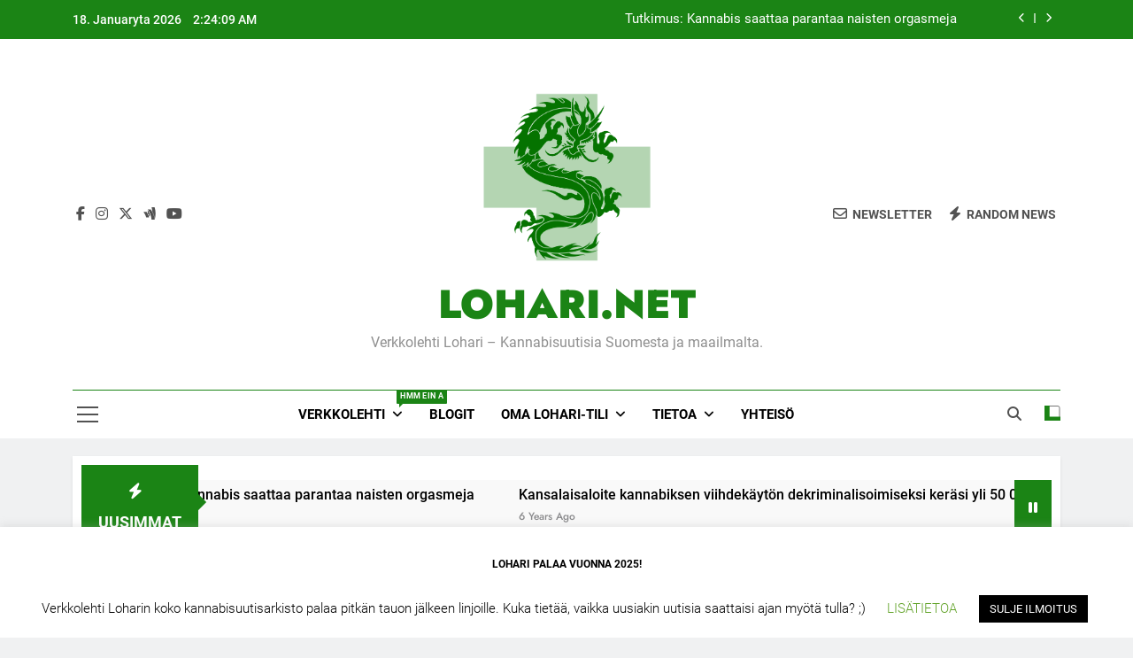

--- FILE ---
content_type: text/html; charset=UTF-8
request_url: https://lohari.net/avainsana/cild/
body_size: 20031
content:
<!doctype html>
<html dir="ltr" lang="en-US" prefix="og: https://ogp.me/ns#">
<head>
	<meta charset="UTF-8">
	<meta name="viewport" content="width=device-width, initial-scale=1">
	<link rel="profile" href="https://gmpg.org/xfn/11">
	<title>CILD - LOHARI.NET</title>
	<script type="text/javascript">function theChampLoadEvent(e){var t=window.onload;if(typeof window.onload!="function"){window.onload=e}else{window.onload=function(){t();e()}}}</script>
		<script type="text/javascript">var theChampDefaultLang = 'en_US', theChampCloseIconPath = 'https://lohari.net/wp-content/plugins/super-socializer/images/close.png';</script>
		<script>var theChampSiteUrl = 'https://lohari.net', theChampVerified = 0, theChampEmailPopup = 0, heateorSsMoreSharePopupSearchText = 'Search';</script>
			<script> var theChampFBKey = '', theChampFBLang = 'en_US', theChampFbLikeMycred = 0, theChampSsga = 0, theChampCommentNotification = 0, theChampHeateorFcmRecentComments = 0, theChampFbIosLogin = 0; </script>
						<script type="text/javascript">var theChampFBCommentUrl = 'https://lohari.net/kannabiksen-laillistamisvaittely-alkoi-italiassa/'; var theChampFBCommentColor = ''; var theChampFBCommentNumPosts = ''; var theChampFBCommentWidth = '100%'; var theChampFBCommentOrderby = ''; var theChampCommentingTabs = "wordpress,facebook,disqus", theChampGpCommentsUrl = 'https://lohari.net/kannabiksen-laillistamisvaittely-alkoi-italiassa/', theChampDisqusShortname = '', theChampScEnabledTabs = 'wordpress,fb', theChampScLabel = 'Leave a reply', theChampScTabLabels = {"wordpress":"Default Comments (0)","fb":"Facebook Comments","disqus":"Disqus Comments"}, theChampGpCommentsWidth = 0, theChampCommentingId = 'respond'</script>
						<script> var theChampSharingAjaxUrl = 'https://lohari.net/wp-admin/admin-ajax.php', heateorSsFbMessengerAPI = 'https://www.facebook.com/dialog/send?app_id=595489497242932&display=popup&link=%encoded_post_url%&redirect_uri=%encoded_post_url%',heateorSsWhatsappShareAPI = 'web', heateorSsUrlCountFetched = [], heateorSsSharesText = 'Shares', heateorSsShareText = 'Share', theChampPluginIconPath = 'https://lohari.net/wp-content/plugins/super-socializer/images/logo.png', theChampSaveSharesLocally = 0, theChampHorizontalSharingCountEnable = 0, theChampVerticalSharingCountEnable = 0, theChampSharingOffset = -10, theChampCounterOffset = -10, theChampMobileStickySharingEnabled = 0, heateorSsCopyLinkMessage = "Link copied.";
		var heateorSsVerticalSharingShortUrl = "https://lohari.net/kannabiksen-laillistamisvaittely-alkoi-italiassa/";		</script>
			<style type="text/css">
						.the_champ_button_instagram span.the_champ_svg,a.the_champ_instagram span.the_champ_svg{background:radial-gradient(circle at 30% 107%,#fdf497 0,#fdf497 5%,#fd5949 45%,#d6249f 60%,#285aeb 90%)}
					.the_champ_horizontal_sharing .the_champ_svg,.heateor_ss_standard_follow_icons_container .the_champ_svg{
					color: #fff;
				border-width: 0px;
		border-style: solid;
		border-color: transparent;
	}
		.the_champ_horizontal_sharing .theChampTCBackground{
		color:#666;
	}
		.the_champ_horizontal_sharing span.the_champ_svg:hover,.heateor_ss_standard_follow_icons_container span.the_champ_svg:hover{
				border-color: transparent;
	}
		.the_champ_vertical_sharing span.the_champ_svg,.heateor_ss_floating_follow_icons_container span.the_champ_svg{
					color: #fff;
				border-width: 0px;
		border-style: solid;
		border-color: transparent;
	}
		.the_champ_vertical_sharing .theChampTCBackground{
		color:#666;
	}
		.the_champ_vertical_sharing span.the_champ_svg:hover,.heateor_ss_floating_follow_icons_container span.the_champ_svg:hover{
						border-color: transparent;
		}
	@media screen and (max-width:783px){.the_champ_vertical_sharing{display:none!important}}</style>
		<style>img:is([sizes="auto" i], [sizes^="auto," i]) { contain-intrinsic-size: 3000px 1500px }</style>
	
		<!-- All in One SEO 4.8.5 - aioseo.com -->
	<meta name="robots" content="max-image-preview:large" />
	<link rel="canonical" href="https://lohari.net/avainsana/cild/" />
	<meta name="generator" content="All in One SEO (AIOSEO) 4.8.5" />
		<script type="application/ld+json" class="aioseo-schema">
			{"@context":"https:\/\/schema.org","@graph":[{"@type":"BreadcrumbList","@id":"https:\/\/lohari.net\/avainsana\/cild\/#breadcrumblist","itemListElement":[{"@type":"ListItem","@id":"https:\/\/lohari.net#listItem","position":1,"name":"Home","item":"https:\/\/lohari.net","nextItem":{"@type":"ListItem","@id":"https:\/\/lohari.net\/avainsana\/cild\/#listItem","name":"CILD"}},{"@type":"ListItem","@id":"https:\/\/lohari.net\/avainsana\/cild\/#listItem","position":2,"name":"CILD","previousItem":{"@type":"ListItem","@id":"https:\/\/lohari.net#listItem","name":"Home"}}]},{"@type":"CollectionPage","@id":"https:\/\/lohari.net\/avainsana\/cild\/#collectionpage","url":"https:\/\/lohari.net\/avainsana\/cild\/","name":"CILD - LOHARI.NET","inLanguage":"en-US","isPartOf":{"@id":"https:\/\/lohari.net\/#website"},"breadcrumb":{"@id":"https:\/\/lohari.net\/avainsana\/cild\/#breadcrumblist"}},{"@type":"Organization","@id":"https:\/\/lohari.net\/#organization","name":"LOHARI.NET","description":"Verkkolehti Lohari \u2013 Kannabisuutisia Suomesta ja maailmalta.","url":"https:\/\/lohari.net\/","logo":{"@type":"ImageObject","url":"https:\/\/lohari.net\/wp-content\/uploads\/2024\/11\/cropped-lohari_tunnus-2025.jpg","@id":"https:\/\/lohari.net\/avainsana\/cild\/#organizationLogo","width":1279,"height":1279},"image":{"@id":"https:\/\/lohari.net\/avainsana\/cild\/#organizationLogo"},"sameAs":["https:\/\/facebook.com\/lohikaarme"]},{"@type":"WebSite","@id":"https:\/\/lohari.net\/#website","url":"https:\/\/lohari.net\/","name":"LOHARI.NET","description":"Verkkolehti Lohari \u2013 Kannabisuutisia Suomesta ja maailmalta.","inLanguage":"en-US","publisher":{"@id":"https:\/\/lohari.net\/#organization"}}]}
		</script>
		<!-- All in One SEO -->

<link rel='dns-prefetch' href='//www.googletagmanager.com' />
<link rel="alternate" type="application/rss+xml" title="LOHARI.NET &raquo; Feed" href="https://lohari.net/feed/" />
<link rel="alternate" type="application/rss+xml" title="LOHARI.NET &raquo; Comments Feed" href="https://lohari.net/comments/feed/" />
<link rel="alternate" type="application/rss+xml" title="LOHARI.NET &raquo; CILD Tag Feed" href="https://lohari.net/avainsana/cild/feed/" />
<script>
window._wpemojiSettings = {"baseUrl":"https:\/\/s.w.org\/images\/core\/emoji\/16.0.1\/72x72\/","ext":".png","svgUrl":"https:\/\/s.w.org\/images\/core\/emoji\/16.0.1\/svg\/","svgExt":".svg","source":{"concatemoji":"https:\/\/lohari.net\/wp-includes\/js\/wp-emoji-release.min.js?ver=6.8.3"}};
/*! This file is auto-generated */
!function(s,n){var o,i,e;function c(e){try{var t={supportTests:e,timestamp:(new Date).valueOf()};sessionStorage.setItem(o,JSON.stringify(t))}catch(e){}}function p(e,t,n){e.clearRect(0,0,e.canvas.width,e.canvas.height),e.fillText(t,0,0);var t=new Uint32Array(e.getImageData(0,0,e.canvas.width,e.canvas.height).data),a=(e.clearRect(0,0,e.canvas.width,e.canvas.height),e.fillText(n,0,0),new Uint32Array(e.getImageData(0,0,e.canvas.width,e.canvas.height).data));return t.every(function(e,t){return e===a[t]})}function u(e,t){e.clearRect(0,0,e.canvas.width,e.canvas.height),e.fillText(t,0,0);for(var n=e.getImageData(16,16,1,1),a=0;a<n.data.length;a++)if(0!==n.data[a])return!1;return!0}function f(e,t,n,a){switch(t){case"flag":return n(e,"\ud83c\udff3\ufe0f\u200d\u26a7\ufe0f","\ud83c\udff3\ufe0f\u200b\u26a7\ufe0f")?!1:!n(e,"\ud83c\udde8\ud83c\uddf6","\ud83c\udde8\u200b\ud83c\uddf6")&&!n(e,"\ud83c\udff4\udb40\udc67\udb40\udc62\udb40\udc65\udb40\udc6e\udb40\udc67\udb40\udc7f","\ud83c\udff4\u200b\udb40\udc67\u200b\udb40\udc62\u200b\udb40\udc65\u200b\udb40\udc6e\u200b\udb40\udc67\u200b\udb40\udc7f");case"emoji":return!a(e,"\ud83e\udedf")}return!1}function g(e,t,n,a){var r="undefined"!=typeof WorkerGlobalScope&&self instanceof WorkerGlobalScope?new OffscreenCanvas(300,150):s.createElement("canvas"),o=r.getContext("2d",{willReadFrequently:!0}),i=(o.textBaseline="top",o.font="600 32px Arial",{});return e.forEach(function(e){i[e]=t(o,e,n,a)}),i}function t(e){var t=s.createElement("script");t.src=e,t.defer=!0,s.head.appendChild(t)}"undefined"!=typeof Promise&&(o="wpEmojiSettingsSupports",i=["flag","emoji"],n.supports={everything:!0,everythingExceptFlag:!0},e=new Promise(function(e){s.addEventListener("DOMContentLoaded",e,{once:!0})}),new Promise(function(t){var n=function(){try{var e=JSON.parse(sessionStorage.getItem(o));if("object"==typeof e&&"number"==typeof e.timestamp&&(new Date).valueOf()<e.timestamp+604800&&"object"==typeof e.supportTests)return e.supportTests}catch(e){}return null}();if(!n){if("undefined"!=typeof Worker&&"undefined"!=typeof OffscreenCanvas&&"undefined"!=typeof URL&&URL.createObjectURL&&"undefined"!=typeof Blob)try{var e="postMessage("+g.toString()+"("+[JSON.stringify(i),f.toString(),p.toString(),u.toString()].join(",")+"));",a=new Blob([e],{type:"text/javascript"}),r=new Worker(URL.createObjectURL(a),{name:"wpTestEmojiSupports"});return void(r.onmessage=function(e){c(n=e.data),r.terminate(),t(n)})}catch(e){}c(n=g(i,f,p,u))}t(n)}).then(function(e){for(var t in e)n.supports[t]=e[t],n.supports.everything=n.supports.everything&&n.supports[t],"flag"!==t&&(n.supports.everythingExceptFlag=n.supports.everythingExceptFlag&&n.supports[t]);n.supports.everythingExceptFlag=n.supports.everythingExceptFlag&&!n.supports.flag,n.DOMReady=!1,n.readyCallback=function(){n.DOMReady=!0}}).then(function(){return e}).then(function(){var e;n.supports.everything||(n.readyCallback(),(e=n.source||{}).concatemoji?t(e.concatemoji):e.wpemoji&&e.twemoji&&(t(e.twemoji),t(e.wpemoji)))}))}((window,document),window._wpemojiSettings);
</script>

<style id='wp-emoji-styles-inline-css'>

	img.wp-smiley, img.emoji {
		display: inline !important;
		border: none !important;
		box-shadow: none !important;
		height: 1em !important;
		width: 1em !important;
		margin: 0 0.07em !important;
		vertical-align: -0.1em !important;
		background: none !important;
		padding: 0 !important;
	}
</style>
<link rel='stylesheet' id='wp-block-library-css' href='https://lohari.net/wp-includes/css/dist/block-library/style.min.css?ver=6.8.3' media='all' />
<style id='classic-theme-styles-inline-css'>
/*! This file is auto-generated */
.wp-block-button__link{color:#fff;background-color:#32373c;border-radius:9999px;box-shadow:none;text-decoration:none;padding:calc(.667em + 2px) calc(1.333em + 2px);font-size:1.125em}.wp-block-file__button{background:#32373c;color:#fff;text-decoration:none}
</style>
<style id='global-styles-inline-css'>
:root{--wp--preset--aspect-ratio--square: 1;--wp--preset--aspect-ratio--4-3: 4/3;--wp--preset--aspect-ratio--3-4: 3/4;--wp--preset--aspect-ratio--3-2: 3/2;--wp--preset--aspect-ratio--2-3: 2/3;--wp--preset--aspect-ratio--16-9: 16/9;--wp--preset--aspect-ratio--9-16: 9/16;--wp--preset--color--black: #000000;--wp--preset--color--cyan-bluish-gray: #abb8c3;--wp--preset--color--white: #ffffff;--wp--preset--color--pale-pink: #f78da7;--wp--preset--color--vivid-red: #cf2e2e;--wp--preset--color--luminous-vivid-orange: #ff6900;--wp--preset--color--luminous-vivid-amber: #fcb900;--wp--preset--color--light-green-cyan: #7bdcb5;--wp--preset--color--vivid-green-cyan: #00d084;--wp--preset--color--pale-cyan-blue: #8ed1fc;--wp--preset--color--vivid-cyan-blue: #0693e3;--wp--preset--color--vivid-purple: #9b51e0;--wp--preset--gradient--vivid-cyan-blue-to-vivid-purple: linear-gradient(135deg,rgba(6,147,227,1) 0%,rgb(155,81,224) 100%);--wp--preset--gradient--light-green-cyan-to-vivid-green-cyan: linear-gradient(135deg,rgb(122,220,180) 0%,rgb(0,208,130) 100%);--wp--preset--gradient--luminous-vivid-amber-to-luminous-vivid-orange: linear-gradient(135deg,rgba(252,185,0,1) 0%,rgba(255,105,0,1) 100%);--wp--preset--gradient--luminous-vivid-orange-to-vivid-red: linear-gradient(135deg,rgba(255,105,0,1) 0%,rgb(207,46,46) 100%);--wp--preset--gradient--very-light-gray-to-cyan-bluish-gray: linear-gradient(135deg,rgb(238,238,238) 0%,rgb(169,184,195) 100%);--wp--preset--gradient--cool-to-warm-spectrum: linear-gradient(135deg,rgb(74,234,220) 0%,rgb(151,120,209) 20%,rgb(207,42,186) 40%,rgb(238,44,130) 60%,rgb(251,105,98) 80%,rgb(254,248,76) 100%);--wp--preset--gradient--blush-light-purple: linear-gradient(135deg,rgb(255,206,236) 0%,rgb(152,150,240) 100%);--wp--preset--gradient--blush-bordeaux: linear-gradient(135deg,rgb(254,205,165) 0%,rgb(254,45,45) 50%,rgb(107,0,62) 100%);--wp--preset--gradient--luminous-dusk: linear-gradient(135deg,rgb(255,203,112) 0%,rgb(199,81,192) 50%,rgb(65,88,208) 100%);--wp--preset--gradient--pale-ocean: linear-gradient(135deg,rgb(255,245,203) 0%,rgb(182,227,212) 50%,rgb(51,167,181) 100%);--wp--preset--gradient--electric-grass: linear-gradient(135deg,rgb(202,248,128) 0%,rgb(113,206,126) 100%);--wp--preset--gradient--midnight: linear-gradient(135deg,rgb(2,3,129) 0%,rgb(40,116,252) 100%);--wp--preset--font-size--small: 13px;--wp--preset--font-size--medium: 20px;--wp--preset--font-size--large: 36px;--wp--preset--font-size--x-large: 42px;--wp--preset--spacing--20: 0.44rem;--wp--preset--spacing--30: 0.67rem;--wp--preset--spacing--40: 1rem;--wp--preset--spacing--50: 1.5rem;--wp--preset--spacing--60: 2.25rem;--wp--preset--spacing--70: 3.38rem;--wp--preset--spacing--80: 5.06rem;--wp--preset--shadow--natural: 6px 6px 9px rgba(0, 0, 0, 0.2);--wp--preset--shadow--deep: 12px 12px 50px rgba(0, 0, 0, 0.4);--wp--preset--shadow--sharp: 6px 6px 0px rgba(0, 0, 0, 0.2);--wp--preset--shadow--outlined: 6px 6px 0px -3px rgba(255, 255, 255, 1), 6px 6px rgba(0, 0, 0, 1);--wp--preset--shadow--crisp: 6px 6px 0px rgba(0, 0, 0, 1);}:where(.is-layout-flex){gap: 0.5em;}:where(.is-layout-grid){gap: 0.5em;}body .is-layout-flex{display: flex;}.is-layout-flex{flex-wrap: wrap;align-items: center;}.is-layout-flex > :is(*, div){margin: 0;}body .is-layout-grid{display: grid;}.is-layout-grid > :is(*, div){margin: 0;}:where(.wp-block-columns.is-layout-flex){gap: 2em;}:where(.wp-block-columns.is-layout-grid){gap: 2em;}:where(.wp-block-post-template.is-layout-flex){gap: 1.25em;}:where(.wp-block-post-template.is-layout-grid){gap: 1.25em;}.has-black-color{color: var(--wp--preset--color--black) !important;}.has-cyan-bluish-gray-color{color: var(--wp--preset--color--cyan-bluish-gray) !important;}.has-white-color{color: var(--wp--preset--color--white) !important;}.has-pale-pink-color{color: var(--wp--preset--color--pale-pink) !important;}.has-vivid-red-color{color: var(--wp--preset--color--vivid-red) !important;}.has-luminous-vivid-orange-color{color: var(--wp--preset--color--luminous-vivid-orange) !important;}.has-luminous-vivid-amber-color{color: var(--wp--preset--color--luminous-vivid-amber) !important;}.has-light-green-cyan-color{color: var(--wp--preset--color--light-green-cyan) !important;}.has-vivid-green-cyan-color{color: var(--wp--preset--color--vivid-green-cyan) !important;}.has-pale-cyan-blue-color{color: var(--wp--preset--color--pale-cyan-blue) !important;}.has-vivid-cyan-blue-color{color: var(--wp--preset--color--vivid-cyan-blue) !important;}.has-vivid-purple-color{color: var(--wp--preset--color--vivid-purple) !important;}.has-black-background-color{background-color: var(--wp--preset--color--black) !important;}.has-cyan-bluish-gray-background-color{background-color: var(--wp--preset--color--cyan-bluish-gray) !important;}.has-white-background-color{background-color: var(--wp--preset--color--white) !important;}.has-pale-pink-background-color{background-color: var(--wp--preset--color--pale-pink) !important;}.has-vivid-red-background-color{background-color: var(--wp--preset--color--vivid-red) !important;}.has-luminous-vivid-orange-background-color{background-color: var(--wp--preset--color--luminous-vivid-orange) !important;}.has-luminous-vivid-amber-background-color{background-color: var(--wp--preset--color--luminous-vivid-amber) !important;}.has-light-green-cyan-background-color{background-color: var(--wp--preset--color--light-green-cyan) !important;}.has-vivid-green-cyan-background-color{background-color: var(--wp--preset--color--vivid-green-cyan) !important;}.has-pale-cyan-blue-background-color{background-color: var(--wp--preset--color--pale-cyan-blue) !important;}.has-vivid-cyan-blue-background-color{background-color: var(--wp--preset--color--vivid-cyan-blue) !important;}.has-vivid-purple-background-color{background-color: var(--wp--preset--color--vivid-purple) !important;}.has-black-border-color{border-color: var(--wp--preset--color--black) !important;}.has-cyan-bluish-gray-border-color{border-color: var(--wp--preset--color--cyan-bluish-gray) !important;}.has-white-border-color{border-color: var(--wp--preset--color--white) !important;}.has-pale-pink-border-color{border-color: var(--wp--preset--color--pale-pink) !important;}.has-vivid-red-border-color{border-color: var(--wp--preset--color--vivid-red) !important;}.has-luminous-vivid-orange-border-color{border-color: var(--wp--preset--color--luminous-vivid-orange) !important;}.has-luminous-vivid-amber-border-color{border-color: var(--wp--preset--color--luminous-vivid-amber) !important;}.has-light-green-cyan-border-color{border-color: var(--wp--preset--color--light-green-cyan) !important;}.has-vivid-green-cyan-border-color{border-color: var(--wp--preset--color--vivid-green-cyan) !important;}.has-pale-cyan-blue-border-color{border-color: var(--wp--preset--color--pale-cyan-blue) !important;}.has-vivid-cyan-blue-border-color{border-color: var(--wp--preset--color--vivid-cyan-blue) !important;}.has-vivid-purple-border-color{border-color: var(--wp--preset--color--vivid-purple) !important;}.has-vivid-cyan-blue-to-vivid-purple-gradient-background{background: var(--wp--preset--gradient--vivid-cyan-blue-to-vivid-purple) !important;}.has-light-green-cyan-to-vivid-green-cyan-gradient-background{background: var(--wp--preset--gradient--light-green-cyan-to-vivid-green-cyan) !important;}.has-luminous-vivid-amber-to-luminous-vivid-orange-gradient-background{background: var(--wp--preset--gradient--luminous-vivid-amber-to-luminous-vivid-orange) !important;}.has-luminous-vivid-orange-to-vivid-red-gradient-background{background: var(--wp--preset--gradient--luminous-vivid-orange-to-vivid-red) !important;}.has-very-light-gray-to-cyan-bluish-gray-gradient-background{background: var(--wp--preset--gradient--very-light-gray-to-cyan-bluish-gray) !important;}.has-cool-to-warm-spectrum-gradient-background{background: var(--wp--preset--gradient--cool-to-warm-spectrum) !important;}.has-blush-light-purple-gradient-background{background: var(--wp--preset--gradient--blush-light-purple) !important;}.has-blush-bordeaux-gradient-background{background: var(--wp--preset--gradient--blush-bordeaux) !important;}.has-luminous-dusk-gradient-background{background: var(--wp--preset--gradient--luminous-dusk) !important;}.has-pale-ocean-gradient-background{background: var(--wp--preset--gradient--pale-ocean) !important;}.has-electric-grass-gradient-background{background: var(--wp--preset--gradient--electric-grass) !important;}.has-midnight-gradient-background{background: var(--wp--preset--gradient--midnight) !important;}.has-small-font-size{font-size: var(--wp--preset--font-size--small) !important;}.has-medium-font-size{font-size: var(--wp--preset--font-size--medium) !important;}.has-large-font-size{font-size: var(--wp--preset--font-size--large) !important;}.has-x-large-font-size{font-size: var(--wp--preset--font-size--x-large) !important;}
:where(.wp-block-post-template.is-layout-flex){gap: 1.25em;}:where(.wp-block-post-template.is-layout-grid){gap: 1.25em;}
:where(.wp-block-columns.is-layout-flex){gap: 2em;}:where(.wp-block-columns.is-layout-grid){gap: 2em;}
:root :where(.wp-block-pullquote){font-size: 1.5em;line-height: 1.6;}
</style>
<link rel='stylesheet' id='cookie-law-info-css' href='https://lohari.net/wp-content/plugins/cookie-law-info/legacy/public/css/cookie-law-info-public.css?ver=3.3.2' media='all' />
<link rel='stylesheet' id='cookie-law-info-gdpr-css' href='https://lohari.net/wp-content/plugins/cookie-law-info/legacy/public/css/cookie-law-info-gdpr.css?ver=3.3.2' media='all' />
<link rel='stylesheet' id='parent-style-css' href='https://lohari.net/wp-content/themes/newsmatic/style.css?ver=6.8.3' media='all' />
<link rel='stylesheet' id='fontawesome-css' href='https://lohari.net/wp-content/themes/newsmatic/assets/lib/fontawesome/css/all.min.css?ver=5.15.3' media='all' />
<link rel='stylesheet' id='fontawesome-6-css' href='https://lohari.net/wp-content/themes/newsmatic/assets/lib/fontawesome-6/css/all.min.css?ver=6.5.1' media='all' />
<link rel='stylesheet' id='slick-css' href='https://lohari.net/wp-content/themes/newsmatic/assets/lib/slick/slick.css?ver=1.8.1' media='all' />
<link rel='stylesheet' id='newsmatic-typo-fonts-css' href='https://lohari.net/wp-content/fonts/ac54df36f066c80ab3324240bfbf5d23.css' media='all' />
<link rel='stylesheet' id='newsmatic-style-css' href='https://lohari.net/wp-content/themes/newsmatic-child/style.css?ver=2.5.0' media='all' />
<style id='newsmatic-style-inline-css'>
body.newsmatic_font_typography{ --newsmatic-global-preset-color-1: #64748b;}
 body.newsmatic_font_typography{ --newsmatic-global-preset-color-2: #27272a;}
 body.newsmatic_font_typography{ --newsmatic-global-preset-color-3: #ef4444;}
 body.newsmatic_font_typography{ --newsmatic-global-preset-color-4: #eab308;}
 body.newsmatic_font_typography{ --newsmatic-global-preset-color-5: #84cc16;}
 body.newsmatic_font_typography{ --newsmatic-global-preset-color-6: #22c55e;}
 body.newsmatic_font_typography{ --newsmatic-global-preset-color-7: #06b6d4;}
 body.newsmatic_font_typography{ --newsmatic-global-preset-color-8: #0284c7;}
 body.newsmatic_font_typography{ --newsmatic-global-preset-color-9: #6366f1;}
 body.newsmatic_font_typography{ --newsmatic-global-preset-color-10: #84cc16;}
 body.newsmatic_font_typography{ --newsmatic-global-preset-color-11: #a855f7;}
 body.newsmatic_font_typography{ --newsmatic-global-preset-color-12: #f43f5e;}
 body.newsmatic_font_typography{ --newsmatic-global-preset-gradient-color-1: linear-gradient( 135deg, #485563 10%, #29323c 100%);}
 body.newsmatic_font_typography{ --newsmatic-global-preset-gradient-color-2: linear-gradient( 135deg, #FF512F 10%, #F09819 100%);}
 body.newsmatic_font_typography{ --newsmatic-global-preset-gradient-color-3: linear-gradient( 135deg, #00416A 10%, #E4E5E6 100%);}
 body.newsmatic_font_typography{ --newsmatic-global-preset-gradient-color-4: linear-gradient( 135deg, #CE9FFC 10%, #7367F0 100%);}
 body.newsmatic_font_typography{ --newsmatic-global-preset-gradient-color-5: linear-gradient( 135deg, #90F7EC 10%, #32CCBC 100%);}
 body.newsmatic_font_typography{ --newsmatic-global-preset-gradient-color-6: linear-gradient( 135deg, #81FBB8 10%, #28C76F 100%);}
 body.newsmatic_font_typography{ --newsmatic-global-preset-gradient-color-7: linear-gradient( 135deg, #EB3349 10%, #F45C43 100%);}
 body.newsmatic_font_typography{ --newsmatic-global-preset-gradient-color-8: linear-gradient( 135deg, #FFF720 10%, #3CD500 100%);}
 body.newsmatic_font_typography{ --newsmatic-global-preset-gradient-color-9: linear-gradient( 135deg, #FF96F9 10%, #C32BAC 100%);}
 body.newsmatic_font_typography{ --newsmatic-global-preset-gradient-color-10: linear-gradient( 135deg, #69FF97 10%, #00E4FF 100%);}
 body.newsmatic_font_typography{ --newsmatic-global-preset-gradient-color-11: linear-gradient( 135deg, #3C8CE7 10%, #00EAFF 100%);}
 body.newsmatic_font_typography{ --newsmatic-global-preset-gradient-color-12: linear-gradient( 135deg, #FF7AF5 10%, #513162 100%);}
 body.newsmatic_font_typography{ --theme-block-top-border-color: #1b8415;}
.newsmatic_font_typography { --header-padding: 35px;} .newsmatic_font_typography { --header-padding-tablet: 30px;} .newsmatic_font_typography { --header-padding-smartphone: 30px;}.newsmatic_main_body .site-header.layout--default .top-header{ background: #1b8415}.newsmatic_font_typography .header-custom-button{ background: linear-gradient(135deg,rgb(178,7,29) 0%,rgb(1,1,1) 100%)}.newsmatic_font_typography .header-custom-button:hover{ background: #b2071d}.newsmatic_font_typography { --site-title-family : Jost; }
.newsmatic_font_typography { --site-title-weight : 900; }
.newsmatic_font_typography { --site-title-texttransform : capitalize; }
.newsmatic_font_typography { --site-title-textdecoration : none; }
.newsmatic_font_typography { --site-title-size : 45px; }
.newsmatic_font_typography { --site-title-size-tab : 43px; }
.newsmatic_font_typography { --site-title-size-mobile : 40px; }
.newsmatic_font_typography { --site-title-lineheight : 45px; }
.newsmatic_font_typography { --site-title-lineheight-tab : 42px; }
.newsmatic_font_typography { --site-title-lineheight-mobile : 40px; }
.newsmatic_font_typography { --site-title-letterspacing : 0px; }
.newsmatic_font_typography { --site-title-letterspacing-tab : 0px; }
.newsmatic_font_typography { --site-title-letterspacing-mobile : 0px; }
.newsmatic_font_typography { --site-tagline-family : Roboto; }
.newsmatic_font_typography { --site-tagline-weight : 400; }
.newsmatic_font_typography { --site-tagline-texttransform : unset; }
.newsmatic_font_typography { --site-tagline-textdecoration : none; }
.newsmatic_font_typography { --site-tagline-size : 16px; }
.newsmatic_font_typography { --site-tagline-size-tab : 16px; }
.newsmatic_font_typography { --site-tagline-size-mobile : 16px; }
.newsmatic_font_typography { --site-tagline-lineheight : 26px; }
.newsmatic_font_typography { --site-tagline-lineheight-tab : 26px; }
.newsmatic_font_typography { --site-tagline-lineheight-mobile : 16px; }
.newsmatic_font_typography { --site-tagline-letterspacing : 0px; }
.newsmatic_font_typography { --site-tagline-letterspacing-tab : 0px; }
.newsmatic_font_typography { --site-tagline-letterspacing-mobile : 0px; }
body .site-branding img.custom-logo{ width: 230px; }@media(max-width: 940px) { body .site-branding img.custom-logo{ width: 200px; } }
@media(max-width: 610px) { body .site-branding img.custom-logo{ width: 200px; } }
.newsmatic_font_typography  { --sidebar-toggle-color: #525252;}.newsmatic_font_typography  { --sidebar-toggle-color-hover : #1B8415; }.newsmatic_font_typography  { --search-color: #525252;}.newsmatic_font_typography  { --search-color-hover : #1B8415; }.newsmatic_main_body { --site-bk-color: #F0F1F2}.newsmatic_font_typography  { --move-to-top-background-color: #1B8415;}.newsmatic_font_typography  { --move-to-top-background-color-hover : #1B8415; }.newsmatic_font_typography  { --move-to-top-color: #fff;}.newsmatic_font_typography  { --move-to-top-color-hover : #fff; }@media(max-width: 610px) { .ads-banner{ display : block;} }@media(max-width: 610px) { body #newsmatic-scroll-to-top.show{ display : none;} }body .site-header.layout--default .menu-section .row{ border-top: 1px solid #1B8415;}body .site-footer.dark_bk{ border-top: 5px solid #1B8415;}.newsmatic_font_typography  { --custom-btn-color: #ffffff;}.newsmatic_font_typography  { --custom-btn-color-hover : #ffffff; } body.newsmatic_main_body{ --theme-color-red: #1B8415;} body.newsmatic_dark_mode{ --theme-color-red: #1B8415;}body .post-categories .cat-item.cat-283 { background-color : #1B8415} body .newsmatic-category-no-bk .post-categories .cat-item.cat-283 a  { color : #1B8415} body.single .post-categories .cat-item.cat-283 { background-color : #1B8415} body .post-categories .cat-item.cat-339 { background-color : #1B8415} body .newsmatic-category-no-bk .post-categories .cat-item.cat-339 a  { color : #1B8415} body.single .post-categories .cat-item.cat-339 { background-color : #1B8415} body .post-categories .cat-item.cat-499 { background-color : #1B8415} body .newsmatic-category-no-bk .post-categories .cat-item.cat-499 a  { color : #1B8415} body.single .post-categories .cat-item.cat-499 { background-color : #1B8415} body .post-categories .cat-item.cat-139 { background-color : #1B8415} body .newsmatic-category-no-bk .post-categories .cat-item.cat-139 a  { color : #1B8415} body.single .post-categories .cat-item.cat-139 { background-color : #1B8415} body .post-categories .cat-item.cat-344 { background-color : #1B8415} body .newsmatic-category-no-bk .post-categories .cat-item.cat-344 a  { color : #1B8415} body.single .post-categories .cat-item.cat-344 { background-color : #1B8415} body .post-categories .cat-item.cat-31 { background-color : #1B8415} body .newsmatic-category-no-bk .post-categories .cat-item.cat-31 a  { color : #1B8415} body.single .post-categories .cat-item.cat-31 { background-color : #1B8415} body .post-categories .cat-item.cat-73 { background-color : #1B8415} body .newsmatic-category-no-bk .post-categories .cat-item.cat-73 a  { color : #1B8415} body.single .post-categories .cat-item.cat-73 { background-color : #1B8415} body .post-categories .cat-item.cat-88 { background-color : #1B8415} body .newsmatic-category-no-bk .post-categories .cat-item.cat-88 a  { color : #1B8415} body.single .post-categories .cat-item.cat-88 { background-color : #1B8415} body .post-categories .cat-item.cat-21 { background-color : #1B8415} body .newsmatic-category-no-bk .post-categories .cat-item.cat-21 a  { color : #1B8415} body.single .post-categories .cat-item.cat-21 { background-color : #1B8415} body .post-categories .cat-item.cat-1 { background-color : #1B8415} body .newsmatic-category-no-bk .post-categories .cat-item.cat-1 a  { color : #1B8415} body.single .post-categories .cat-item.cat-1 { background-color : #1B8415} body .post-categories .cat-item.cat-346 { background-color : #1B8415} body .newsmatic-category-no-bk .post-categories .cat-item.cat-346 a  { color : #1B8415} body.single .post-categories .cat-item.cat-346 { background-color : #1B8415} body .post-categories .cat-item.cat-170 { background-color : #1B8415} body .newsmatic-category-no-bk .post-categories .cat-item.cat-170 a  { color : #1B8415} body.single .post-categories .cat-item.cat-170 { background-color : #1B8415} body .post-categories .cat-item.cat-233 { background-color : #1B8415} body .newsmatic-category-no-bk .post-categories .cat-item.cat-233 a  { color : #1B8415} body.single .post-categories .cat-item.cat-233 { background-color : #1B8415} body .post-categories .cat-item.cat-245 { background-color : #1B8415} body .newsmatic-category-no-bk .post-categories .cat-item.cat-245 a  { color : #1B8415} body.single .post-categories .cat-item.cat-245 { background-color : #1B8415} body .post-categories .cat-item.cat-129 { background-color : #1B8415} body .newsmatic-category-no-bk .post-categories .cat-item.cat-129 a  { color : #1B8415} body.single .post-categories .cat-item.cat-129 { background-color : #1B8415} body .post-categories .cat-item.cat-121 { background-color : #1B8415} body .newsmatic-category-no-bk .post-categories .cat-item.cat-121 a  { color : #1B8415} body.single .post-categories .cat-item.cat-121 { background-color : #1B8415} body .post-categories .cat-item.cat-46 { background-color : #1B8415} body .newsmatic-category-no-bk .post-categories .cat-item.cat-46 a  { color : #1B8415} body.single .post-categories .cat-item.cat-46 { background-color : #1B8415} body .post-categories .cat-item.cat-16 { background-color : #1B8415} body .newsmatic-category-no-bk .post-categories .cat-item.cat-16 a  { color : #1B8415} body.single .post-categories .cat-item.cat-16 { background-color : #1B8415} body .post-categories .cat-item.cat-281 { background-color : #1B8415} body .newsmatic-category-no-bk .post-categories .cat-item.cat-281 a  { color : #1B8415} body.single .post-categories .cat-item.cat-281 { background-color : #1B8415} body .post-categories .cat-item.cat-63 { background-color : #1B8415} body .newsmatic-category-no-bk .post-categories .cat-item.cat-63 a  { color : #1B8415} body.single .post-categories .cat-item.cat-63 { background-color : #1B8415}  #main-banner-section .main-banner-slider figure.post-thumb { border-radius: 0px; } #main-banner-section .main-banner-slider .post-element{ border-radius: 0px;}
 @media (max-width: 769px){ #main-banner-section .main-banner-slider figure.post-thumb { border-radius: 0px; } #main-banner-section .main-banner-slider .post-element { border-radius: 0px; } }
 @media (max-width: 548px){ #main-banner-section .main-banner-slider figure.post-thumb  { border-radius: 0px; } #main-banner-section .main-banner-slider .post-element { border-radius: 0px; } }
 #main-banner-section .main-banner-trailing-posts figure.post-thumb, #main-banner-section .banner-trailing-posts figure.post-thumb { border-radius: 0px } #main-banner-section .banner-trailing-posts .post-element { border-radius: 0px;}
 @media (max-width: 769px){ #main-banner-section .main-banner-trailing-posts figure.post-thumb,
				#main-banner-section .banner-trailing-posts figure.post-thumb { border-radius: 0px } #main-banner-section .banner-trailing-posts .post-element { border-radius: 0px;} }
 @media (max-width: 548px){ #main-banner-section .main-banner-trailing-posts figure.post-thumb,
				#main-banner-section .banner-trailing-posts figure.post-thumb  { border-radius: 0px  } #main-banner-section .banner-trailing-posts .post-element { border-radius: 0px;} }
 main.site-main .primary-content article figure.post-thumb-wrap { padding-bottom: calc( 0.25 * 100% ) }
 @media (max-width: 769px){ main.site-main .primary-content article figure.post-thumb-wrap { padding-bottom: calc( 0.4 * 100% ) } }
 @media (max-width: 548px){ main.site-main .primary-content article figure.post-thumb-wrap { padding-bottom: calc( 0.4 * 100% ) } }
 main.site-main .primary-content article figure.post-thumb-wrap { border-radius: 0px}
 @media (max-width: 769px){ main.site-main .primary-content article figure.post-thumb-wrap { border-radius: 0px } }
 @media (max-width: 548px){ main.site-main .primary-content article figure.post-thumb-wrap { border-radius: 0px  } }
#block--1731444837498r article figure.post-thumb-wrap { padding-bottom: calc( 0.6 * 100% ) }
 @media (max-width: 769px){ #block--1731444837498r article figure.post-thumb-wrap { padding-bottom: calc( 0.8 * 100% ) } }
 @media (max-width: 548px){ #block--1731444837498r article figure.post-thumb-wrap { padding-bottom: calc( 0.6 * 100% ) }}
#block--1731444837498r article figure.post-thumb-wrap { border-radius: 0px }
 @media (max-width: 769px){ #block--1731444837498r article figure.post-thumb-wrap { border-radius: 0px } }
 @media (max-width: 548px){ #block--1731444837498r article figure.post-thumb-wrap { border-radius: 0px } }
#block--1731444837500s article figure.post-thumb-wrap { padding-bottom: calc( 0.6 * 100% ) }
 @media (max-width: 769px){ #block--1731444837500s article figure.post-thumb-wrap { padding-bottom: calc( 0.8 * 100% ) } }
 @media (max-width: 548px){ #block--1731444837500s article figure.post-thumb-wrap { padding-bottom: calc( 0.6 * 100% ) }}
#block--1731444837500s article figure.post-thumb-wrap { border-radius: 0px }
 @media (max-width: 769px){ #block--1731444837500s article figure.post-thumb-wrap { border-radius: 0px } }
 @media (max-width: 548px){ #block--1731444837500s article figure.post-thumb-wrap { border-radius: 0px } }
#block--1731444837502o article figure.post-thumb-wrap { padding-bottom: calc( 0.25 * 100% ) }
 @media (max-width: 769px){ #block--1731444837502o article figure.post-thumb-wrap { padding-bottom: calc( 0.25 * 100% ) } }
 @media (max-width: 548px){ #block--1731444837502o article figure.post-thumb-wrap { padding-bottom: calc( 0.25 * 100% ) }}
#block--1731444837502o article figure.post-thumb-wrap { border-radius: 0px }
 @media (max-width: 769px){ #block--1731444837502o article figure.post-thumb-wrap { border-radius: 0px } }
 @media (max-width: 548px){ #block--1731444837502o article figure.post-thumb-wrap { border-radius: 0px } }
#block--1731444837504b article figure.post-thumb-wrap { padding-bottom: calc( 0.6 * 100% ) }
 @media (max-width: 769px){ #block--1731444837504b article figure.post-thumb-wrap { padding-bottom: calc( 0.8 * 100% ) } }
 @media (max-width: 548px){ #block--1731444837504b article figure.post-thumb-wrap { padding-bottom: calc( 0.6 * 100% ) }}
#block--1731444837504b article figure.post-thumb-wrap { border-radius: 0px }
 @media (max-width: 769px){ #block--1731444837504b article figure.post-thumb-wrap { border-radius: 0px } }
 @media (max-width: 548px){ #block--1731444837504b article figure.post-thumb-wrap { border-radius: 0px } }
</style>
<link rel='stylesheet' id='newsmatic-main-style-css' href='https://lohari.net/wp-content/themes/newsmatic/assets/css/main.css?ver=2.5.0' media='all' />
<link rel='stylesheet' id='newsmatic-loader-style-css' href='https://lohari.net/wp-content/themes/newsmatic/assets/css/loader.css?ver=2.5.0' media='all' />
<link rel='stylesheet' id='newsmatic-responsive-style-css' href='https://lohari.net/wp-content/themes/newsmatic/assets/css/responsive.css?ver=2.5.0' media='all' />
<link rel='stylesheet' id='the_champ_frontend_css-css' href='https://lohari.net/wp-content/plugins/super-socializer/css/front.css?ver=7.14.4' media='all' />
<script src="https://lohari.net/wp-includes/js/jquery/jquery.min.js?ver=3.7.1" id="jquery-core-js"></script>
<script src="https://lohari.net/wp-includes/js/jquery/jquery-migrate.min.js?ver=3.4.1" id="jquery-migrate-js"></script>
<script id="cookie-law-info-js-extra">
var Cli_Data = {"nn_cookie_ids":[],"cookielist":[],"non_necessary_cookies":[],"ccpaEnabled":"","ccpaRegionBased":"","ccpaBarEnabled":"","strictlyEnabled":["necessary","obligatoire"],"ccpaType":"gdpr","js_blocking":"","custom_integration":"","triggerDomRefresh":"","secure_cookies":""};
var cli_cookiebar_settings = {"animate_speed_hide":"500","animate_speed_show":"500","background":"#FFF","border":"#b1a6a6c2","border_on":"","button_1_button_colour":"#000","button_1_button_hover":"#000000","button_1_link_colour":"#fff","button_1_as_button":"1","button_1_new_win":"","button_2_button_colour":"#333","button_2_button_hover":"#292929","button_2_link_colour":"#444","button_2_as_button":"","button_2_hidebar":"","button_3_button_colour":"#000","button_3_button_hover":"#000000","button_3_link_colour":"#fff","button_3_as_button":"","button_3_new_win":"","button_4_button_colour":"#000","button_4_button_hover":"#000000","button_4_link_colour":"#62a329","button_4_as_button":"","button_7_button_colour":"#61a229","button_7_button_hover":"#4e8221","button_7_link_colour":"#fff","button_7_as_button":"1","button_7_new_win":"","font_family":"inherit","header_fix":"","notify_animate_hide":"1","notify_animate_show":"","notify_div_id":"#cookie-law-info-bar","notify_position_horizontal":"right","notify_position_vertical":"bottom","scroll_close":"","scroll_close_reload":"","accept_close_reload":"","reject_close_reload":"","showagain_tab":"1","showagain_background":"#fff","showagain_border":"#000","showagain_div_id":"#cookie-law-info-again","showagain_x_position":"100px","text":"#000","show_once_yn":"","show_once":"10000","logging_on":"","as_popup":"","popup_overlay":"1","bar_heading_text":"LOHARI PALAA VUONNA 2025!","cookie_bar_as":"banner","popup_showagain_position":"bottom-right","widget_position":"left"};
var log_object = {"ajax_url":"https:\/\/lohari.net\/wp-admin\/admin-ajax.php"};
</script>
<script src="https://lohari.net/wp-content/plugins/cookie-law-info/legacy/public/js/cookie-law-info-public.js?ver=3.3.2" id="cookie-law-info-js"></script>
<link rel="https://api.w.org/" href="https://lohari.net/wp-json/" /><link rel="alternate" title="JSON" type="application/json" href="https://lohari.net/wp-json/wp/v2/tags/206" /><link rel="EditURI" type="application/rsd+xml" title="RSD" href="https://lohari.net/xmlrpc.php?rsd" />
<meta name="generator" content="WordPress 6.8.3" />
<meta name="generator" content="Site Kit by Google 1.158.0" />		<style type="text/css">
							header .site-title a, header .site-title a:after  {
					color: #1B8415;
				}
				header .site-title a:hover {
					color: #1B8415;
				}
								.site-description {
						color: #8f8f8f;
					}
						</style>
		<link rel="icon" href="https://lohari.net/wp-content/uploads/2024/11/cropped-cropped-lohari_tunnus-2025-32x32.jpg" sizes="32x32" />
<link rel="icon" href="https://lohari.net/wp-content/uploads/2024/11/cropped-cropped-lohari_tunnus-2025-192x192.jpg" sizes="192x192" />
<link rel="apple-touch-icon" href="https://lohari.net/wp-content/uploads/2024/11/cropped-cropped-lohari_tunnus-2025-180x180.jpg" />
<meta name="msapplication-TileImage" content="https://lohari.net/wp-content/uploads/2024/11/cropped-cropped-lohari_tunnus-2025-270x270.jpg" />
</head>

<body class="archive tag tag-cild tag-206 wp-custom-logo wp-theme-newsmatic wp-child-theme-newsmatic-child hfeed newsmatic-title-two newsmatic-image-hover--effect-two site-full-width--layout newsmatic_site_block_border_top post-layout--one right-sidebar newsmatic_main_body newsmatic_font_typography" itemtype='https://schema.org/Blog' itemscope='itemscope'>
<div id="page" class="site">
	<a class="skip-link screen-reader-text" href="#primary">Skip to content</a>
				<div class="newsmatic_ovelay_div"></div>
						
			<header id="masthead" class="site-header layout--default layout--one">
				<div class="top-header"><div class="newsmatic-container"><div class="row">         <div class="top-date-time">
            <span class="date">18. Januaryta 2026</span>
            <span class="time"></span>
         </div>
               <div class="top-ticker-news">
            <ul class="ticker-item-wrap">
                                          <li class="ticker-item"><a href="https://lohari.net/tutkimus-kannabis-parantaa-naisten-orgasmeja/" title="Tutkimus: Kannabis saattaa parantaa naisten orgasmeja">Tutkimus: Kannabis saattaa parantaa naisten orgasmeja</a></h2></li>
                                                   <li class="ticker-item"><a href="https://lohari.net/kansalaisaloite-kannabiksen-viihdekayton-dekriminalisoimiseksi-kerasi-yli-50-000-nimea/" title="Kansalaisaloite kannabiksen viihdekäytön dekriminalisoimiseksi keräsi yli 50 000 nimeä">Kansalaisaloite kannabiksen viihdekäytön dekriminalisoimiseksi keräsi yli 50 000 nimeä</a></h2></li>
                                                   <li class="ticker-item"><a href="https://lohari.net/thaimaassa-lakiehdotus-sallisi-kannabiksen-kotikasvatuksen/" title="Thaimaassa lakiehdotus sallisi kannabiksen kotikasvatuksen">Thaimaassa lakiehdotus sallisi kannabiksen kotikasvatuksen</a></h2></li>
                                                   <li class="ticker-item"><a href="https://lohari.net/michael-j-fox-saatio-laakekannabistutkimusten-kannalla/" title="Michael J. Fox -säätiö lääkekannabistutkimusten kannalla">Michael J. Fox -säätiö lääkekannabistutkimusten kannalla</a></h2></li>
                                    </ul>
			</div>
      </div></div></div>        <div class="main-header order--social-logo-buttons">
            <div class="site-branding-section">
                <div class="newsmatic-container">
                    <div class="row">
                                 <div class="social-icons-wrap"><div class="social-icons">					<a class="social-icon" href="" target="_blank"><i class="fab fa-facebook-f"></i></a>
							<a class="social-icon" href="" target="_blank"><i class="fab fa-instagram"></i></a>
							<a class="social-icon" href="" target="_blank"><i class="fab fa-x-twitter"></i></a>
							<a class="social-icon" href="" target="_blank"><i class="fab fa-google-wallet"></i></a>
							<a class="social-icon" href="" target="_blank"><i class="fab fa-youtube"></i></a>
		</div></div>
                  <div class="site-branding">
                <a href="https://lohari.net/" class="custom-logo-link" rel="home"><img width="1278" height="1278" src="https://lohari.net/wp-content/uploads/2024/11/cropped-cropped-lohari_tunnus-1280.png" class="custom-logo" alt="LOHARI.NET" decoding="async" fetchpriority="high" srcset="https://lohari.net/wp-content/uploads/2024/11/cropped-cropped-lohari_tunnus-1280.png 1278w, https://lohari.net/wp-content/uploads/2024/11/cropped-cropped-lohari_tunnus-1280-300x300.png 300w, https://lohari.net/wp-content/uploads/2024/11/cropped-cropped-lohari_tunnus-1280-1024x1024.png 1024w, https://lohari.net/wp-content/uploads/2024/11/cropped-cropped-lohari_tunnus-1280-150x150.png 150w, https://lohari.net/wp-content/uploads/2024/11/cropped-cropped-lohari_tunnus-1280-768x768.png 768w" sizes="(max-width: 1278px) 100vw, 1278px" /></a>                        <p class="site-title"><a href="https://lohari.net/" rel="home">LOHARI.NET</a></p>
                                    <p class="site-description">Verkkolehti Lohari – Kannabisuutisia Suomesta ja maailmalta.</p>
                            </div><!-- .site-branding -->
         <div class="header-right-button-wrap">            <div class="newsletter-element">
                <a href="" data-popup="redirect">
                    <span class="title-icon"><i class="far fa-envelope"></i></span><span class="title-text">Newsletter</span>                </a>
            </div><!-- .newsletter-element -->
                    <div class="random-news-element">
                <a href="https://lohari.net?newsmaticargs=custom&#038;posts=random">
                    <span class="title-icon"><i class="fas fa-bolt"></i></span><span class="title-text">Random News</span>                </a>
            </div><!-- .random-news-element -->
        </div><!-- .header-right-button-wrap -->                    </div>
                </div>
            </div>
            <div class="menu-section">
                <div class="newsmatic-container">
                    <div class="row">
                                    <div class="sidebar-toggle-wrap">
                <a class="sidebar-toggle-trigger" href="javascript:void(0);">
                    <div class="newsmatic_sidetoggle_menu_burger">
                      <span></span>
                      <span></span>
                      <span></span>
                  </div>
                </a>
                <div class="sidebar-toggle hide">
                <span class="sidebar-toggle-close"><i class="fas fa-times"></i></span>
                  <div class="newsmatic-container">
                    <div class="row">
                      <section id="block-3" class="widget widget_block widget_media_image">
<figure class="wp-block-image size-full"><a href="https://lohari.net/wp-content/uploads/2016/07/avatar.jpg"><img decoding="async" width="1012" height="1012" src="https://lohari.net/wp-content/uploads/2016/07/avatar.jpg" alt="" class="wp-image-19948" srcset="https://lohari.net/wp-content/uploads/2016/07/avatar.jpg 1012w, https://lohari.net/wp-content/uploads/2016/07/avatar-150x150.jpg 150w, https://lohari.net/wp-content/uploads/2016/07/avatar-300x300.jpg 300w, https://lohari.net/wp-content/uploads/2016/07/avatar-768x768.jpg 768w, https://lohari.net/wp-content/uploads/2016/07/avatar-50x50.jpg 50w, https://lohari.net/wp-content/uploads/2016/07/avatar-610x610.jpg 610w, https://lohari.net/wp-content/uploads/2016/07/avatar-440x440.jpg 440w, https://lohari.net/wp-content/uploads/2016/07/avatar-100x100.jpg 100w" sizes="(max-width: 1012px) 100vw, 1012px" /></a></figure>
</section>                    </div>
                  </div>
                </div>
            </div>
                 <nav id="site-navigation" class="main-navigation hover-effect--none">
            <button class="menu-toggle" aria-controls="primary-menu" aria-expanded="false">
                <div id="newsmatic_menu_burger">
                    <span></span>
                    <span></span>
                    <span></span>
                </div>
                <span class="menu_txt">Menu</span></button>
            <div class="menu-paavalikko-container"><ul id="header-menu" class="menu"><li id="menu-item-18886" class="menu-item menu-item-type-post_type menu-item-object-page menu-item-has-children menu-item-18886"><a href="https://lohari.net/verkkolehti/">Verkkolehti<span class="menu-item-description">hmm ein a</span></a>
<ul class="sub-menu">
	<li id="menu-item-23995" class="menu-item menu-item-type-post_type menu-item-object-page menu-item-23995"><a href="https://lohari.net/verkkolehti/">Selaa verkkolehteä</a></li>
	<li id="menu-item-23983" class="menu-item menu-item-type-taxonomy menu-item-object-category menu-item-has-children menu-item-23983"><a href="https://lohari.net/kategoria/kotimaa/">Kotimaa</a>
	<ul class="sub-menu">
		<li id="menu-item-23989" class="menu-item menu-item-type-taxonomy menu-item-object-category menu-item-23989"><a href="https://lohari.net/kategoria/ulkomaat/">Ulkomaat</a></li>
		<li id="menu-item-24071" class="menu-item menu-item-type-taxonomy menu-item-object-category menu-item-24071"><a href="https://lohari.net/kategoria/ulkomaat/talous/">Talous</a></li>
		<li id="menu-item-24070" class="menu-item menu-item-type-taxonomy menu-item-object-category menu-item-24070"><a href="https://lohari.net/kategoria/ulkomaat/laillistaminen/">Laillistaminen</a></li>
	</ul>
</li>
	<li id="menu-item-24072" class="menu-item menu-item-type-taxonomy menu-item-object-category menu-item-24072"><a href="https://lohari.net/kategoria/tutkimukset-ja-tilastot/">Tutkimukset ja tilastot</a></li>
	<li id="menu-item-40519" class="menu-item menu-item-type-taxonomy menu-item-object-category menu-item-40519"><a href="https://lohari.net/kategoria/premium/">Premium</a></li>
	<li id="menu-item-24068" class="menu-item menu-item-type-taxonomy menu-item-object-category menu-item-24068"><a href="https://lohari.net/kategoria/premium-ilmaisnumerot/">Premium-ilmaisnumerot</a></li>
	<li id="menu-item-23985" class="menu-item menu-item-type-taxonomy menu-item-object-category menu-item-23985"><a href="https://lohari.net/kategoria/paakirjoitukset/">Pääkirjoitukset</a></li>
	<li id="menu-item-24069" class="menu-item menu-item-type-taxonomy menu-item-object-category menu-item-24069"><a href="https://lohari.net/kategoria/laakekaytto/">Lääkekäyttö</a></li>
	<li id="menu-item-24073" class="menu-item menu-item-type-taxonomy menu-item-object-category menu-item-24073"><a href="https://lohari.net/kategoria/viihde-ja-urheilu/">Viihde, reseptit ja urheilu</a></li>
</ul>
</li>
<li id="menu-item-16271" class="menu-item menu-item-type-taxonomy menu-item-object-category menu-item-16271"><a href="https://lohari.net/kategoria/lohari-blogit/">Blogit</a></li>
<li id="menu-item-40307" class="bp-menu bp-profile-nav nmr-logged-in menu-item menu-item-type-custom menu-item-object-custom menu-item-has-children menu-item-40307"><a href="https://lohari.net/jasenet/tuomas-karhunen/profile/">Oma Lohari-tili</a>
<ul class="sub-menu">
	<li id="menu-item-833" class="bp-menu bp-profile-nav nmr-logged-in menu-item menu-item-type-custom menu-item-object-custom menu-item-833"><a href="http://lohari.net/jasenet/tuomas-karhunen/profile/">Oma profiili</a></li>
	<li id="menu-item-22449" class="nmr-logged-in menu-item menu-item-type-post_type menu-item-object-page menu-item-22449"><a href="https://lohari.net/blogi/">Oma Lohari-blogi</a></li>
	<li id="menu-item-18024" class="nmr-logged-out nmr-logged-in menu-item menu-item-type-post_type menu-item-object-page menu-item-18024"><a href="https://lohari.net/kirjaudu/">Kirjaudu sisään</a></li>
	<li id="menu-item-837" class="bp-menu bp-register-nav nmr-logged-in menu-item menu-item-type-custom menu-item-object-custom menu-item-837"><a href="http://lohari.net/rekisteroidy/">Rekisteröidy</a></li>
	<li id="menu-item-2037" class="bp-menu bp-logout-nav nmr-logged-in menu-item menu-item-type-custom menu-item-object-custom menu-item-2037"><a href="http://lohari.net/wp-login.php?action=logout&#038;_wpnonce=19d88fa948">Kirjaudu ulos</a></li>
</ul>
</li>
<li id="menu-item-19703" class="menu-item menu-item-type-post_type menu-item-object-page menu-item-has-children menu-item-19703"><a href="https://lohari.net/faq/">Tietoa</a>
<ul class="sub-menu">
	<li id="menu-item-1733" class="menu-item menu-item-type-post_type menu-item-object-page menu-item-1733"><a href="https://lohari.net/tietoa/">Tietoa Loharista</a></li>
	<li id="menu-item-18860" class="menu-item menu-item-type-post_type menu-item-object-page menu-item-18860"><a href="https://lohari.net/saannot/">Säännöt ja käyttöehdot</a></li>
	<li id="menu-item-1731" class="menu-item menu-item-type-post_type menu-item-object-page menu-item-1731"><a href="https://lohari.net/ota-yhteytta/">Ota yhteyttä</a></li>
</ul>
</li>
<li id="menu-item-40716" class="menu-item menu-item-type-post_type menu-item-object-page menu-item-40716"><a href="https://lohari.net/yhteiso/">YHTEISÖ</a></li>
</ul></div>        </nav><!-- #site-navigation -->
                  <div class="search-wrap">
                <button class="search-trigger">
                    <i class="fas fa-search"></i>
                </button>
                <div class="search-form-wrap hide">
                    <form role="search" method="get" class="search-form" action="https://lohari.net/">
				<label>
					<span class="screen-reader-text">Search for:</span>
					<input type="search" class="search-field" placeholder="Search &hellip;" value="" name="s" />
				</label>
				<input type="submit" class="search-submit" value="Search" />
			</form>                </div>
            </div>
                    <div class="mode_toggle_wrap">
                <input class="mode_toggle" type="checkbox" >
            </div>
                            </div>
                </div>
            </div>
        </div>
        			</header><!-- #masthead -->
			
			        <div class="after-header header-layout-banner-two">
            <div class="newsmatic-container">
                <div class="row">
                                <div class="ticker-news-wrap newsmatic-ticker layout--two">
                                        <div class="ticker_label_title ticker-title newsmatic-ticker-label">
                                                            <span class="icon">
                                    <i class="fas fa-bolt"></i>
                                </span>
                                                                <span class="ticker_label_title_string">Uusimmat</span>
                                                        </div>
                                        <div class="newsmatic-ticker-box">
                  
                    <ul class="ticker-item-wrap" direction="left" dir="ltr">
                                <li class="ticker-item">
            <figure class="feature_image">
                                        <a href="https://lohari.net/tutkimus-kannabis-parantaa-naisten-orgasmeja/" title="Tutkimus: Kannabis saattaa parantaa naisten orgasmeja">
                            <img width="150" height="150" src="https://lohari.net/wp-content/uploads/2019/11/artikkelikuva_AdobeStock_249624129-150x150.jpg" class="attachment-thumbnail size-thumbnail wp-post-image" alt="" title="Tutkimus: Kannabis saattaa parantaa naisten orgasmeja" decoding="async" srcset="https://lohari.net/wp-content/uploads/2019/11/artikkelikuva_AdobeStock_249624129-150x150.jpg 150w, https://lohari.net/wp-content/uploads/2019/11/artikkelikuva_AdobeStock_249624129-50x50.jpg 50w, https://lohari.net/wp-content/uploads/2019/11/artikkelikuva_AdobeStock_249624129-440x440.jpg 440w" sizes="(max-width: 150px) 100vw, 150px" />                        </a>
                            </figure>
            <div class="title-wrap">
                <h2 class="post-title"><a href="https://lohari.net/tutkimus-kannabis-parantaa-naisten-orgasmeja/" title="Tutkimus: Kannabis saattaa parantaa naisten orgasmeja">Tutkimus: Kannabis saattaa parantaa naisten orgasmeja</a></h2>
                <span class="post-date posted-on published"><a href="https://lohari.net/tutkimus-kannabis-parantaa-naisten-orgasmeja/" rel="bookmark"><time class="entry-date published" datetime="2019-11-22T06:16:53+02:00">6 years ago</time><time class="updated" datetime="2019-11-22T06:16:59+02:00">6 years ago</time></a></span>            </div>
        </li>
            <li class="ticker-item">
            <figure class="feature_image">
                            </figure>
            <div class="title-wrap">
                <h2 class="post-title"><a href="https://lohari.net/kansalaisaloite-kannabiksen-viihdekayton-dekriminalisoimiseksi-kerasi-yli-50-000-nimea/" title="Kansalaisaloite kannabiksen viihdekäytön dekriminalisoimiseksi keräsi yli 50 000 nimeä">Kansalaisaloite kannabiksen viihdekäytön dekriminalisoimiseksi keräsi yli 50 000 nimeä</a></h2>
                <span class="post-date posted-on published"><a href="https://lohari.net/kansalaisaloite-kannabiksen-viihdekayton-dekriminalisoimiseksi-kerasi-yli-50-000-nimea/" rel="bookmark"><time class="entry-date published" datetime="2019-11-05T06:53:30+02:00">6 years ago</time><time class="updated" datetime="2019-11-05T09:00:22+02:00">6 years ago</time></a></span>            </div>
        </li>
            <li class="ticker-item">
            <figure class="feature_image">
                                        <a href="https://lohari.net/thaimaassa-lakiehdotus-sallisi-kannabiksen-kotikasvatuksen/" title="Thaimaassa lakiehdotus sallisi kannabiksen kotikasvatuksen">
                            <img width="150" height="150" src="https://lohari.net/wp-content/uploads/2019/10/artikkelikuva-thaimaa_AdobeStock_108601004-150x150.jpg" class="attachment-thumbnail size-thumbnail wp-post-image" alt="" title="Thaimaassa lakiehdotus sallisi kannabiksen kotikasvatuksen" decoding="async" srcset="https://lohari.net/wp-content/uploads/2019/10/artikkelikuva-thaimaa_AdobeStock_108601004-150x150.jpg 150w, https://lohari.net/wp-content/uploads/2019/10/artikkelikuva-thaimaa_AdobeStock_108601004-50x50.jpg 50w, https://lohari.net/wp-content/uploads/2019/10/artikkelikuva-thaimaa_AdobeStock_108601004-440x440.jpg 440w" sizes="(max-width: 150px) 100vw, 150px" />                        </a>
                            </figure>
            <div class="title-wrap">
                <h2 class="post-title"><a href="https://lohari.net/thaimaassa-lakiehdotus-sallisi-kannabiksen-kotikasvatuksen/" title="Thaimaassa lakiehdotus sallisi kannabiksen kotikasvatuksen">Thaimaassa lakiehdotus sallisi kannabiksen kotikasvatuksen</a></h2>
                <span class="post-date posted-on published"><a href="https://lohari.net/thaimaassa-lakiehdotus-sallisi-kannabiksen-kotikasvatuksen/" rel="bookmark"><time class="entry-date published" datetime="2019-10-23T07:34:22+03:00">6 years ago</time><time class="updated" datetime="2019-10-23T07:44:34+03:00">6 years ago</time></a></span>            </div>
        </li>
            <li class="ticker-item">
            <figure class="feature_image">
                                        <a href="https://lohari.net/michael-j-fox-saatio-laakekannabistutkimusten-kannalla/" title="Michael J. Fox -säätiö lääkekannabistutkimusten kannalla">
                            <img width="150" height="150" src="https://lohari.net/wp-content/uploads/2019/10/lohari_michael-j-fox_shutterstock_93778369-150x150.jpg" class="attachment-thumbnail size-thumbnail wp-post-image" alt="" title="Michael J. Fox -säätiö lääkekannabistutkimusten kannalla" decoding="async" srcset="https://lohari.net/wp-content/uploads/2019/10/lohari_michael-j-fox_shutterstock_93778369-150x150.jpg 150w, https://lohari.net/wp-content/uploads/2019/10/lohari_michael-j-fox_shutterstock_93778369-50x50.jpg 50w, https://lohari.net/wp-content/uploads/2019/10/lohari_michael-j-fox_shutterstock_93778369-440x440.jpg 440w" sizes="(max-width: 150px) 100vw, 150px" />                        </a>
                            </figure>
            <div class="title-wrap">
                <h2 class="post-title"><a href="https://lohari.net/michael-j-fox-saatio-laakekannabistutkimusten-kannalla/" title="Michael J. Fox -säätiö lääkekannabistutkimusten kannalla">Michael J. Fox -säätiö lääkekannabistutkimusten kannalla</a></h2>
                <span class="post-date posted-on published"><a href="https://lohari.net/michael-j-fox-saatio-laakekannabistutkimusten-kannalla/" rel="bookmark"><time class="entry-date published" datetime="2019-10-21T12:19:37+03:00">6 years ago</time><time class="updated" datetime="2019-10-21T17:54:49+03:00">6 years ago</time></a></span>            </div>
        </li>
            <li class="ticker-item">
            <figure class="feature_image">
                                        <a href="https://lohari.net/kannabista-dementiapotilaille-uusi-tutkimus-australiassa/" title="Kannabista dementiapotilaille &#8211; Uusi tutkimus Australiassa">
                            <img width="150" height="150" src="https://lohari.net/wp-content/uploads/2016/06/artikkelikuva_australia-1-150x150.jpg" class="attachment-thumbnail size-thumbnail wp-post-image" alt="" title="Kannabista dementiapotilaille &#8211; Uusi tutkimus Australiassa" decoding="async" srcset="https://lohari.net/wp-content/uploads/2016/06/artikkelikuva_australia-1-150x150.jpg 150w, https://lohari.net/wp-content/uploads/2016/06/artikkelikuva_australia-1-50x50.jpg 50w, https://lohari.net/wp-content/uploads/2016/06/artikkelikuva_australia-1-440x440.jpg 440w" sizes="(max-width: 150px) 100vw, 150px" />                        </a>
                            </figure>
            <div class="title-wrap">
                <h2 class="post-title"><a href="https://lohari.net/kannabista-dementiapotilaille-uusi-tutkimus-australiassa/" title="Kannabista dementiapotilaille &#8211; Uusi tutkimus Australiassa">Kannabista dementiapotilaille &#8211; Uusi tutkimus Australiassa</a></h2>
                <span class="post-date posted-on published"><a href="https://lohari.net/kannabista-dementiapotilaille-uusi-tutkimus-australiassa/" rel="bookmark"><time class="entry-date published" datetime="2019-10-20T18:57:57+03:00">6 years ago</time><time class="updated" datetime="2019-10-20T21:21:27+03:00">6 years ago</time></a></span>            </div>
        </li>
            <li class="ticker-item">
            <figure class="feature_image">
                                        <a href="https://lohari.net/meksiko-aanestaa-kannabiksen-viihdekayton-laillistamisesta/" title="Meksiko äänestää kannabiksen viihdekäytön laillistamisesta">
                            <img width="150" height="150" src="https://lohari.net/wp-content/uploads/2016/12/artikkelikuva_meksiko-2-150x150.jpg" class="attachment-thumbnail size-thumbnail wp-post-image" alt="" title="Meksiko äänestää kannabiksen viihdekäytön laillistamisesta" decoding="async" srcset="https://lohari.net/wp-content/uploads/2016/12/artikkelikuva_meksiko-2-150x150.jpg 150w, https://lohari.net/wp-content/uploads/2016/12/artikkelikuva_meksiko-2-50x50.jpg 50w, https://lohari.net/wp-content/uploads/2016/12/artikkelikuva_meksiko-2-440x440.jpg 440w" sizes="(max-width: 150px) 100vw, 150px" />                        </a>
                            </figure>
            <div class="title-wrap">
                <h2 class="post-title"><a href="https://lohari.net/meksiko-aanestaa-kannabiksen-viihdekayton-laillistamisesta/" title="Meksiko äänestää kannabiksen viihdekäytön laillistamisesta">Meksiko äänestää kannabiksen viihdekäytön laillistamisesta</a></h2>
                <span class="post-date posted-on published"><a href="https://lohari.net/meksiko-aanestaa-kannabiksen-viihdekayton-laillistamisesta/" rel="bookmark"><time class="entry-date published" datetime="2019-10-19T12:31:05+03:00">6 years ago</time><time class="updated" datetime="2019-10-19T13:47:03+03:00">6 years ago</time></a></span>            </div>
        </li>
                        </ul>
                </div>
                <div class="newsmatic-ticker-controls">
                    <button class="newsmatic-ticker-pause"><i class="fas fa-pause"></i></button>
                </div>
            </div>
                         </div>
            </div>
        </div>
        	<div id="theme-content">
		            <div class="newsmatic-container">
                <div class="row">
                                <div class="newsmatic-breadcrumb-wrap">
                    <div role="navigation" aria-label="Breadcrumbs" class="breadcrumb-trail breadcrumbs" itemprop="breadcrumb"><ul class="trail-items" itemscope itemtype="http://schema.org/BreadcrumbList"><meta name="numberOfItems" content="2" /><meta name="itemListOrder" content="Ascending" /><li itemprop="itemListElement" itemscope itemtype="http://schema.org/ListItem" class="trail-item trail-begin"><a href="https://lohari.net/" rel="home" itemprop="item"><span itemprop="name">Home</span></a><meta itemprop="position" content="1" /></li><li itemprop="itemListElement" itemscope itemtype="http://schema.org/ListItem" class="trail-item trail-end"><span data-url="https://lohari.net/avainsana/cild/" itemprop="item"><span itemprop="name">CILD</span></span><meta itemprop="position" content="2" /></li></ul></div>                </div>
                        </div>
            </div>
            		<main id="primary" class="site-main">
			<div class="newsmatic-container">
				<div class="row">
				<div class="secondary-left-sidebar">
											</div>
					<div class="primary-content">
													<header class="page-header">
								<h1 class="page-title newsmatic-block-title">CILD</h1>							</header><!-- .page-header -->
							<div class="post-inner-wrapper news-list-wrap">
								<article id="post-2907" class="post post-2907 type-post status-publish format-standard has-post-thumbnail hentry category-laillistaminen category-ulkomaat tag-cild tag-italia tag-non-me-la-spacci-giusta">
	<figure class="post-thumb-wrap ">
        <a href="https://lohari.net/kannabiksen-laillistamisvaittely-alkoi-italiassa/" title="Kannabiksen laillistamisväittely alkoi Italiassa">
            <img width="600" height="338" src="https://lohari.net/wp-content/uploads/2016/06/artikkelikuva_italia-1.jpg" class="attachment-newsmatic-list size-newsmatic-list wp-post-image" alt="" title="Kannabiksen laillistamisväittely alkoi Italiassa" decoding="async" srcset="https://lohari.net/wp-content/uploads/2016/06/artikkelikuva_italia-1.jpg 1280w, https://lohari.net/wp-content/uploads/2016/06/artikkelikuva_italia-1-300x169.jpg 300w, https://lohari.net/wp-content/uploads/2016/06/artikkelikuva_italia-1-768x432.jpg 768w, https://lohari.net/wp-content/uploads/2016/06/artikkelikuva_italia-1-1024x576.jpg 1024w, https://lohari.net/wp-content/uploads/2016/06/artikkelikuva_italia-1-610x343.jpg 610w, https://lohari.net/wp-content/uploads/2016/06/artikkelikuva_italia-1-1080x608.jpg 1080w, https://lohari.net/wp-content/uploads/2016/06/artikkelikuva_italia-1-100x56.jpg 100w" sizes="(max-width: 600px) 100vw, 600px" />        </a>
        <ul class="post-categories"><li class="cat-item cat-73"><a href="https://lohari.net/kategoria/ulkomaat/laillistaminen/" rel="category tag">Laillistaminen</a></li><li class="cat-item cat-16"><a href="https://lohari.net/kategoria/ulkomaat/" rel="category tag">Ulkomaat</a></li></ul>    </figure>
    <div class="post-element">
         <h2 class="post-title"><a href="https://lohari.net/kannabiksen-laillistamisvaittely-alkoi-italiassa/" title="Kannabiksen laillistamisväittely alkoi Italiassa">Kannabiksen laillistamisväittely alkoi Italiassa</a></h2>
                         
                                    <div class="post-meta">
                                        <span class="byline"> <span class="author vcard"><a class="url fn n author_name" href="https://lohari.net/author/"></a></span></span><span class="post-date posted-on published"><a href="https://lohari.net/kannabiksen-laillistamisvaittely-alkoi-italiassa/" rel="bookmark"><time class="entry-date published" datetime="2016-06-11T08:58:03+03:00">10 years ago</time><time class="updated" datetime="2016-06-15T10:15:25+03:00">10 years ago</time></a></span><a href="https://lohari.net/kannabiksen-laillistamisvaittely-alkoi-italiassa/#comments"><span class="post-comment">0</span></a><span class="read-time">3 mins</span>                                    </div>
                         <div class="post-excerpt"><p>Pitkän odottelun päätteeksi lakiesitys kannabiksen laillistamiseksi on viimein käynnissä Italiassa. Osoittaako hallitus toimivansa ihmisten ja talouden parhaaksi hyväksymällä lakiesityksen? Väittely kannabiksen laillistamisesta on nyt käynnissä Italiassa. Parlamentti aloitti laillistamiskeskustelun toukokuussa, ja monen samanlaisen lakiesityksen joukosta oikeus- ja sosiaalialan komiteassa esille nousi Benedetto della Vedovan esitys. Sekä laillistamisen kannattajat että vastustajat puhuivat avajaiskokouksessa, kun asiantuntijat jakoivat tietojaan. Italian ihmisoikeuksien ja kansalaisvapauksien liittoutuman (CILD) presidentti Patrizio Gonnella&#8230;</p>
</div>
                                    <a class="post-link-button" href="https://lohari.net/kannabiksen-laillistamisvaittely-alkoi-italiassa/">Lue lisää<i class="fas fa-angle-right"></i></a>    </div>
</article><!-- #post-2907 -->							</div>
					</div>
					<div class="secondary-sidebar">
											</div>
				</div>
			</div>

		</main><!-- #main -->
	</div><!-- #theme-content -->
	<footer id="colophon" class="site-footer dark_bk">
		        <div class="bottom-footer">
            <div class="newsmatic-container">
                <div class="row">
                             <div class="bottom-inner-wrapper">
              <div class="site-info">
            LOHARI.NET 2.5 – 2026.				Powered By <a href="https://blazethemes.com/">BlazeThemes</a>.        </div>
              </div><!-- .bottom-inner-wrapper -->
                      </div>
            </div>
        </div>
        	</footer><!-- #colophon -->
	        <div id="newsmatic-scroll-to-top" class="align--right">
                            <span class="icon-holder"><i class="fas fa-angle-up"></i></span>
                    </div><!-- #newsmatic-scroll-to-top -->
    </div><!-- #page -->

<script type="speculationrules">
{"prefetch":[{"source":"document","where":{"and":[{"href_matches":"\/*"},{"not":{"href_matches":["\/wp-*.php","\/wp-admin\/*","\/wp-content\/uploads\/*","\/wp-content\/*","\/wp-content\/plugins\/*","\/wp-content\/themes\/newsmatic-child\/*","\/wp-content\/themes\/newsmatic\/*","\/*\\?(.+)"]}},{"not":{"selector_matches":"a[rel~=\"nofollow\"]"}},{"not":{"selector_matches":".no-prefetch, .no-prefetch a"}}]},"eagerness":"conservative"}]}
</script>
<!--googleoff: all--><div id="cookie-law-info-bar" data-nosnippet="true"><h5 class="cli_messagebar_head">LOHARI PALAA VUONNA 2025!</h5><span>Verkkolehti Loharin koko kannabisuutisarkisto palaa pitkän tauon jälkeen linjoille. Kuka tietää, vaikka uusiakin uutisia saattaisi ajan myötä tulla? ;) <a role='button' class="cli_settings_button" style="margin:5px 20px 5px 20px">LISÄTIETOA</a><a role='button' data-cli_action="accept" id="cookie_action_close_header" class="medium cli-plugin-button cli-plugin-main-button cookie_action_close_header cli_action_button wt-cli-accept-btn" style="display:inline-block;margin:5px">SULJE ILMOITUS</a></span></div><div id="cookie-law-info-again" style="display:none" data-nosnippet="true"><span id="cookie_hdr_showagain">LOHARI PALAA 2025!</span></div><div class="cli-modal" data-nosnippet="true" id="cliSettingsPopup" tabindex="-1" role="dialog" aria-labelledby="cliSettingsPopup" aria-hidden="true">
  <div class="cli-modal-dialog" role="document">
	<div class="cli-modal-content cli-bar-popup">
		  <button type="button" class="cli-modal-close" id="cliModalClose">
			<svg class="" viewBox="0 0 24 24"><path d="M19 6.41l-1.41-1.41-5.59 5.59-5.59-5.59-1.41 1.41 5.59 5.59-5.59 5.59 1.41 1.41 5.59-5.59 5.59 5.59 1.41-1.41-5.59-5.59z"></path><path d="M0 0h24v24h-24z" fill="none"></path></svg>
			<span class="wt-cli-sr-only">Close</span>
		  </button>
		  <div class="cli-modal-body">
			<div class="cli-container-fluid cli-tab-container">
	<div class="cli-row">
		<div class="cli-col-12 cli-align-items-stretch cli-px-0">
			<div class="cli-privacy-overview">
				<h4>LOHARI JA FB-RYHMÄ TAUOLLA TOISTAISEKSI</h4>				<div class="cli-privacy-content">
					<div class="cli-privacy-content-text">Verkkolehti Loharin uutisointi, Lohari Premium, uutiskirje sekä Lohari-yhteisö ovat toistaiseksi jäissä vakavan sairastumisen johdosta. Myös sivuston chat on toistaiseksi suljettu.<br />
<br />
Suomen Kannabisliiton vertaistukiryhmä Facebookissa on edelleen olemassa, mutta yllämainitusta syystä johtuen se on myös "jäädytetty" eikä uusia päivityksiä sinne voi tehdä.<br />
<br />
<em>(Myös kaikki CBD:hen liittyvät asiat ovat käytännön pakosta odotustilassa, isot pahoittelut viiveen johdosta.)</em><br />
<br />
Verkkolehden uutisia ja Lohari Premiumia voi lukea normaalisti, ja sivustolle voi edelleen kirjautua sekä rekisteröityä. Myös uutisiin kommentointi ja yhteisön jäsenten Lohari-blogit toimivat normaalisti.<br />
<br />
Yhteisö on toistaiseksi kiinni mutta sisäänkirjautuneille tulee Lohari-pisteitä uutisten lukemisesta ym. aktiviteeteista kuten ennenkin. Kun LOHARI.NET 3.5 palaa takaisin normaalitilaan, kerätyillä pisteillä voi ostaa lukuoikeuden Lohari Premium -artikkeleihin tai muihin, ainoastaan Lohari-pisteillä saatavaan sisältöön.<br />
<br />
<strong>KUN SIVUSTO PALAA NORMAALITILAAN</strong><br />
<br />
Tauon päätyttyä Lohari-uutisointi sekä Premium-artikkelit jatkuvat normaalisti ja yhteisö sekä chat avataan jälleen.<br />
<br />
Yhteisöä tullaan keventämään huomattavasti latausaikojen nopeuttamiseksi. Monet yhteisön toiminnot tullaan myöhemmin avaamaan uudelleen, yksi kerrallaan, kunhan ne on ensin kehitetty täysin valmiiksi.<br />
<br />
Lohari 3.0 sisälsi paljon osioita, jotka olivat viimeistä silausta ja kunnollista testausta vailla. Tästä virheestä on opittu ja nykyinen versio 3.5 tullaan optimoimaan huolella, ennen kuin version 4 julkaisua edes aletaan valmistella.<br />
<br />
Tällä hetkellä karkeasti arvioitu kesto nykyiselle tauolle on muutama kuukausi. Kaikki muutokset tilanteessa ja sivuston uudelleenaktivointi tulevat näkymään tässä ilmoitusikkunassa.<br />
<br />
Ylläoleva tilanne on sairastumisen vakavuudesta johtuen välttämätön, mutta sivuston palauttaminen normaalitilaan mahdollisimman nopeasti on allekirjoittaneelle prioriteetti.<br />
<br />
Lämpimin terveisin,<br />
<em>Tuomas Karhunen</em></div>
				</div>
				<a class="cli-privacy-readmore" aria-label="Show more" role="button" data-readmore-text="Show more" data-readless-text="Show less"></a>			</div>
		</div>
		<div class="cli-col-12 cli-align-items-stretch cli-px-0 cli-tab-section-container">
												<div class="cli-tab-section">
						<div class="cli-tab-header">
							<a role="button" tabindex="0" class="cli-nav-link cli-settings-mobile" data-target="necessary" data-toggle="cli-toggle-tab">
								Necessary							</a>
															<div class="wt-cli-necessary-checkbox">
									<input type="checkbox" class="cli-user-preference-checkbox"  id="wt-cli-checkbox-necessary" data-id="checkbox-necessary" checked="checked"  />
									<label class="form-check-label" for="wt-cli-checkbox-necessary">Necessary</label>
								</div>
								<span class="cli-necessary-caption">Always Enabled</span>
													</div>
						<div class="cli-tab-content">
							<div class="cli-tab-pane cli-fade" data-id="necessary">
								<div class="wt-cli-cookie-description">
									Lohari.net -sivusto käyttää evästeitä käyttökokemuksen parantamiseksi.								</div>
							</div>
						</div>
					</div>
																		</div>
	</div>
</div>
		  </div>
		  <div class="cli-modal-footer">
			<div class="wt-cli-element cli-container-fluid cli-tab-container">
				<div class="cli-row">
					<div class="cli-col-12 cli-align-items-stretch cli-px-0">
						<div class="cli-tab-footer wt-cli-privacy-overview-actions">
						
															<a id="wt-cli-privacy-save-btn" role="button" tabindex="0" data-cli-action="accept" class="wt-cli-privacy-btn cli_setting_save_button wt-cli-privacy-accept-btn cli-btn">SAVE &amp; ACCEPT</a>
													</div>
						
					</div>
				</div>
			</div>
		</div>
	</div>
  </div>
</div>
<div class="cli-modal-backdrop cli-fade cli-settings-overlay"></div>
<div class="cli-modal-backdrop cli-fade cli-popupbar-overlay"></div>
<!--googleon: all-->	<div id="fb-root"></div>
	<script src="https://lohari.net/wp-content/themes/newsmatic/assets/lib/slick/slick.min.js?ver=1.8.1" id="slick-js"></script>
<script src="https://lohari.net/wp-content/themes/newsmatic/assets/lib/js-marquee/jquery.marquee.min.js?ver=1.6.0" id="js-marquee-js"></script>
<script src="https://lohari.net/wp-content/themes/newsmatic/assets/js/navigation.js?ver=2.5.0" id="newsmatic-navigation-js"></script>
<script src="https://lohari.net/wp-content/themes/newsmatic/assets/lib/jquery-cookie/jquery-cookie.js?ver=1.4.1" id="jquery-cookie-js"></script>
<script id="newsmatic-theme-js-extra">
var newsmaticObject = {"_wpnonce":"a6ac753566","ajaxUrl":"https:\/\/lohari.net\/wp-admin\/admin-ajax.php","stt":"1","stickey_header":"1","livesearch":"1"};
</script>
<script src="https://lohari.net/wp-content/themes/newsmatic/assets/js/theme.js?ver=2.5.0" id="newsmatic-theme-js"></script>
<script src="https://lohari.net/wp-content/themes/newsmatic/assets/lib/waypoint/jquery.waypoint.min.js?ver=4.0.1" id="waypoint-js"></script>
<script src="https://lohari.net/wp-content/plugins/super-socializer/js/front/combined.js?ver=7.14.4" id="the_champ_combined_script-js"></script>
</body>
</html>

<!-- Page cached by LiteSpeed Cache 7.6.2 on 2026-01-18 04:24:06 -->